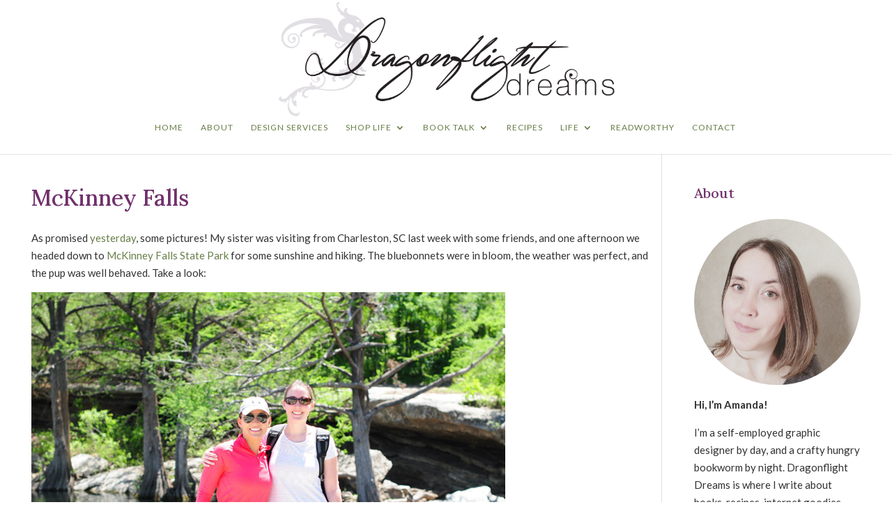

--- FILE ---
content_type: text/css
request_url: https://dragonflightdreams.com/wp-content/et-cache/8044/et-core-unified-tb-11398-tb-11379-deferred-8044.min.css?ver=1768614741
body_size: 607
content:
div.et_pb_section.et_pb_section_0_tb_body{background-position:left top;background-image:url(https://dragonflightdreams.com/wp-content/uploads/2014/03/floral-bkg-51.png)!important}.et_pb_section_0_tb_body.et_pb_section{padding-top:0px;padding-bottom:0px;margin-top:0px;margin-bottom:0px}.et_pb_section_0_tb_body{background-attachment:fixed}.et_pb_row_0_tb_body{background-color:#FFFFFF}.et_pb_row_0_tb_body,body #page-container .et-db #et-boc .et-l .et_pb_row_0_tb_body.et_pb_row,body.et_pb_pagebuilder_layout.single #page-container #et-boc .et-l .et_pb_row_0_tb_body.et_pb_row,body.et_pb_pagebuilder_layout.single.et_full_width_page #page-container #et-boc .et-l .et_pb_row_0_tb_body.et_pb_row{width:100%;max-width:1400px}.et_pb_post_content_0_tb_body{padding-top:0px;margin-top:0px}.et_pb_image_0_tb_body .et_pb_image_wrap{border-radius:390px 390px 390px 390px;overflow:hidden}.et_pb_image_0_tb_body,.et_pb_image_1_tb_body{text-align:left;margin-left:0}.et_pb_divider_0_tb_body:before,.et_pb_divider_1_tb_body:before,.et_pb_divider_2_tb_body:before,.et_pb_divider_3_tb_body:before{border-top-color:#677F48}.et_pb_search_0_tb_body{overflow-x:hidden;overflow-y:hidden}.et_pb_search_0_tb_body input.et_pb_s{padding-top:0.715em!important;padding-right:0.715em!important;padding-bottom:0.715em!important;padding-left:0.715em!important;height:auto;min-height:0}.et_pb_column_0_tb_body{border-right-width:1px;border-right-color:#E1DFE4;padding-top:3em;padding-right:1em;padding-left:3em}.et_pb_column_1_tb_body{padding-top:3em;padding-right:3em;padding-left:0.5em}.et_pb_row_0_tb_body.et_pb_row{padding-top:0px!important;padding-bottom:0px!important;margin-top:0px!important;margin-bottom:0px!important;margin-left:auto!important;margin-right:auto!important;padding-top:0px;padding-bottom:0px}@media only screen and (max-width:980px){.et_pb_image_0_tb_body .et_pb_image_wrap img,.et_pb_image_1_tb_body .et_pb_image_wrap img{width:auto}.et_pb_column_0_tb_body{border-right-width:1px;border-right-color:#E1DFE4}}@media only screen and (max-width:767px){.et_pb_image_0_tb_body .et_pb_image_wrap img,.et_pb_image_1_tb_body .et_pb_image_wrap img{width:auto}.et_pb_column_0_tb_body{border-right-width:1px;border-right-color:#E1DFE4}}.et_pb_section_10000.et_pb_section{padding-top:0px;background-color:RGBA(255,255,255,0)!important}.et_pb_section_10000{background-attachment:fixed;background:cover!important}.et_pb_row_10000{background-color:#FFFFFF}.et_pb_row_10000.et_pb_row{padding-top:4em!important;margin-top:0px!important;padding-top:4em}.et_pb_blog_10000 .et_pb_post .entry-title,.et_pb_blog_10000 .not-found-title{text-align:center!important}.et_pb_blog_10000 .et_pb_post .post-meta,.et_pb_blog_10000 .et_pb_post .post-meta a,#left-area .et_pb_blog_10000 .et_pb_post .post-meta,#left-area .et_pb_blog_10000 .et_pb_post .post-meta a{text-transform:uppercase;font-size:11px;letter-spacing:2px;text-align:center}.et_pb_blog_0 .et_pb_post .entry-title,.et_pb_blog_0 .not-found-title{font-size:22px!important}.et_pb_blog_0 .et_pb_post .post-meta,.et_pb_blog_0 .et_pb_post .post-meta a,#left-area .et_pb_blog_0 .et_pb_post .post-meta,#left-area .et_pb_blog_0 .et_pb_post .post-meta a{text-transform:uppercase;font-size:11px;letter-spacing:1px}.et_pb_blog_0 .et_pb_post div.post-content a.more-link{font-weight:600;text-transform:uppercase;font-size:12px;color:#702F6B!important;letter-spacing:1px}.et_pb_blog_0 .pagination a{text-transform:uppercase;font-size:13px;color:#677F48!important;letter-spacing:1px}